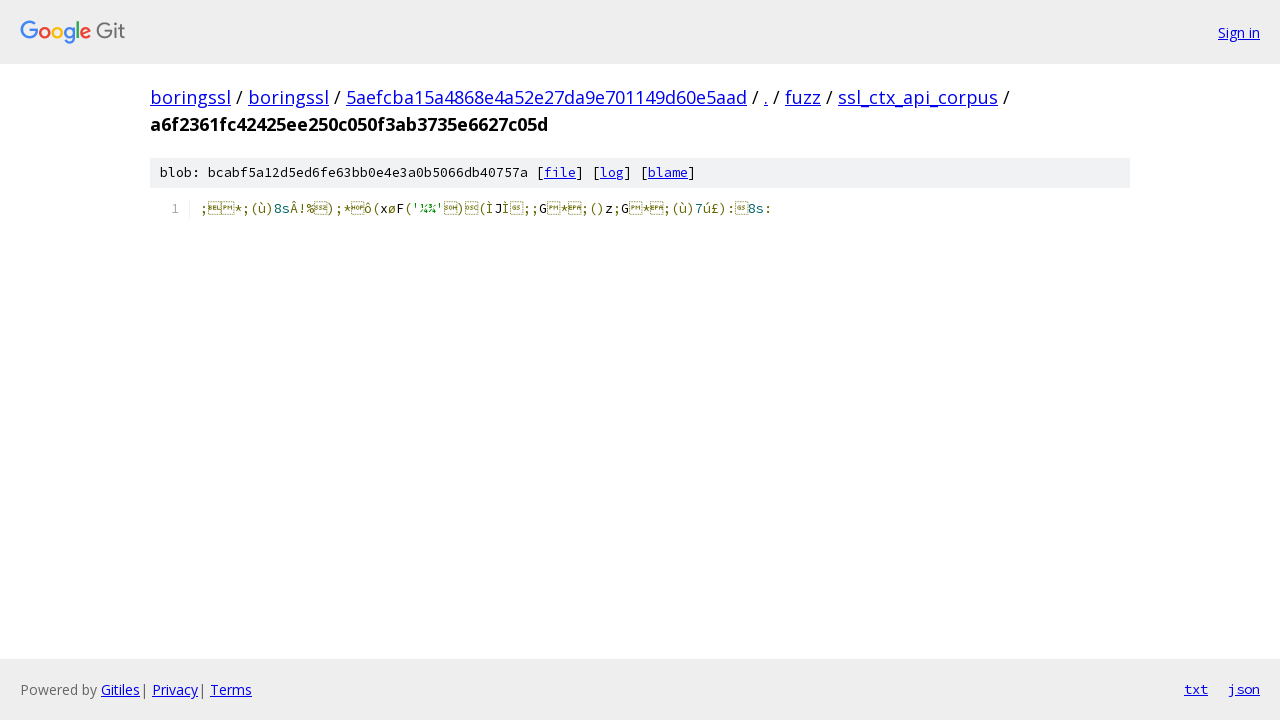

--- FILE ---
content_type: text/html; charset=utf-8
request_url: https://boringssl.googlesource.com/boringssl/+/5aefcba15a4868e4a52e27da9e701149d60e5aad/fuzz/ssl_ctx_api_corpus/a6f2361fc42425ee250c050f3ab3735e6627c05d
body_size: 1048
content:
<!DOCTYPE html><html lang="en"><head><meta charset="utf-8"><meta name="viewport" content="width=device-width, initial-scale=1"><title>fuzz/ssl_ctx_api_corpus/a6f2361fc42425ee250c050f3ab3735e6627c05d - boringssl - Git at Google</title><link rel="stylesheet" type="text/css" href="/+static/base.css"><link rel="stylesheet" type="text/css" href="/+static/prettify/prettify.css"><!-- default customHeadTagPart --></head><body class="Site"><header class="Site-header"><div class="Header"><a class="Header-image" href="/"><img src="//www.gstatic.com/images/branding/lockups/2x/lockup_git_color_108x24dp.png" width="108" height="24" alt="Google Git"></a><div class="Header-menu"> <a class="Header-menuItem" href="https://accounts.google.com/AccountChooser?faa=1&amp;continue=https://boringssl.googlesource.com/login/boringssl/%2B/5aefcba15a4868e4a52e27da9e701149d60e5aad/fuzz/ssl_ctx_api_corpus/a6f2361fc42425ee250c050f3ab3735e6627c05d">Sign in</a> </div></div></header><div class="Site-content"><div class="Container "><div class="Breadcrumbs"><a class="Breadcrumbs-crumb" href="/?format=HTML">boringssl</a> / <a class="Breadcrumbs-crumb" href="/boringssl/">boringssl</a> / <a class="Breadcrumbs-crumb" href="/boringssl/+/5aefcba15a4868e4a52e27da9e701149d60e5aad">5aefcba15a4868e4a52e27da9e701149d60e5aad</a> / <a class="Breadcrumbs-crumb" href="/boringssl/+/5aefcba15a4868e4a52e27da9e701149d60e5aad/">.</a> / <a class="Breadcrumbs-crumb" href="/boringssl/+/5aefcba15a4868e4a52e27da9e701149d60e5aad/fuzz">fuzz</a> / <a class="Breadcrumbs-crumb" href="/boringssl/+/5aefcba15a4868e4a52e27da9e701149d60e5aad/fuzz/ssl_ctx_api_corpus">ssl_ctx_api_corpus</a> / <span class="Breadcrumbs-crumb">a6f2361fc42425ee250c050f3ab3735e6627c05d</span></div><div class="u-sha1 u-monospace BlobSha1">blob: bcabf5a12d5ed6fe63bb0e4e3a0b5066db40757a [<a href="/boringssl/+/5aefcba15a4868e4a52e27da9e701149d60e5aad/fuzz/ssl_ctx_api_corpus/a6f2361fc42425ee250c050f3ab3735e6627c05d">file</a>] [<a href="/boringssl/+log/5aefcba15a4868e4a52e27da9e701149d60e5aad/fuzz/ssl_ctx_api_corpus/a6f2361fc42425ee250c050f3ab3735e6627c05d">log</a>] [<a href="/boringssl/+blame/5aefcba15a4868e4a52e27da9e701149d60e5aad/fuzz/ssl_ctx_api_corpus/a6f2361fc42425ee250c050f3ab3735e6627c05d">blame</a>]</div><table class="FileContents"><tr class="u-pre u-monospace FileContents-line"><td class="u-lineNum u-noSelect FileContents-lineNum" data-line-number="1"></td><td class="FileContents-lineContents" id="1"><span class="pun">;*;(ù)</span><span class="lit">8s</span><span class="pun">Â!%);*ô(</span><span class="pln">x</span><span class="pun">ø</span><span class="pln">F</span><span class="pun">(</span><span class="str">&#39;¼¾&#39;</span><span class="pun">)(Ì</span><span class="pln">J</span><span class="pun">Ì;;</span><span class="pln">G</span><span class="pun">*;()</span><span class="pln">z</span><span class="pun">;</span><span class="pln">G</span><span class="pun">*;(ù)</span><span class="lit">7</span><span class="pun">ú£):</span><span class="lit">8s</span><span class="pun">:</span></td></tr></table><script nonce="Bx3IcWq5O6VMzoaScXnx7g">for (let lineNumEl of document.querySelectorAll('td.u-lineNum')) {lineNumEl.onclick = () => {window.location.hash = `#${lineNumEl.getAttribute('data-line-number')}`;};}</script></div> <!-- Container --></div> <!-- Site-content --><footer class="Site-footer"><div class="Footer"><span class="Footer-poweredBy">Powered by <a href="https://gerrit.googlesource.com/gitiles/">Gitiles</a>| <a href="https://policies.google.com/privacy">Privacy</a>| <a href="https://policies.google.com/terms">Terms</a></span><span class="Footer-formats"><a class="u-monospace Footer-formatsItem" href="?format=TEXT">txt</a> <a class="u-monospace Footer-formatsItem" href="?format=JSON">json</a></span></div></footer></body></html>